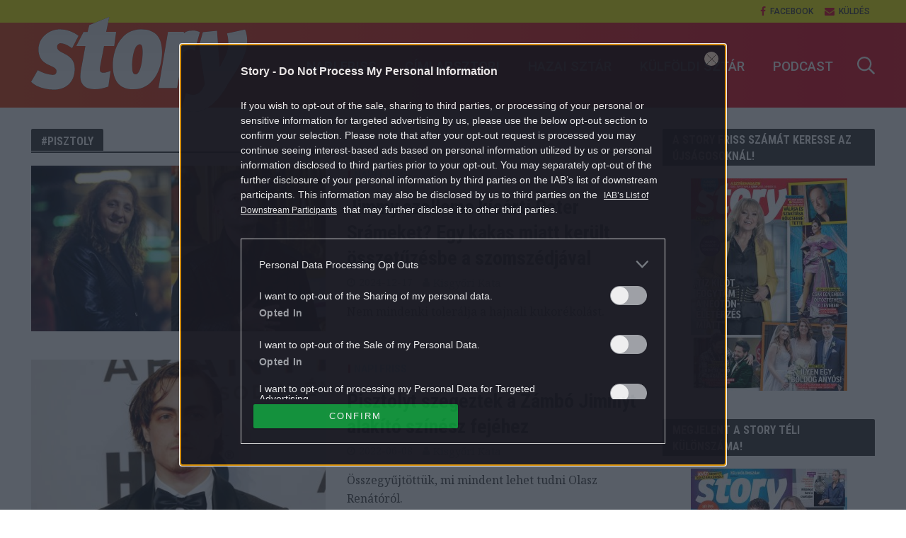

--- FILE ---
content_type: text/html; charset=utf-8
request_url: https://www.google.com/recaptcha/api2/aframe
body_size: 264
content:
<!DOCTYPE HTML><html><head><meta http-equiv="content-type" content="text/html; charset=UTF-8"></head><body><script nonce="Ldaedd18_7qYuuAuApJ-aA">/** Anti-fraud and anti-abuse applications only. See google.com/recaptcha */ try{var clients={'sodar':'https://pagead2.googlesyndication.com/pagead/sodar?'};window.addEventListener("message",function(a){try{if(a.source===window.parent){var b=JSON.parse(a.data);var c=clients[b['id']];if(c){var d=document.createElement('img');d.src=c+b['params']+'&rc='+(localStorage.getItem("rc::a")?sessionStorage.getItem("rc::b"):"");window.document.body.appendChild(d);sessionStorage.setItem("rc::e",parseInt(sessionStorage.getItem("rc::e")||0)+1);localStorage.setItem("rc::h",'1768745945498');}}}catch(b){}});window.parent.postMessage("_grecaptcha_ready", "*");}catch(b){}</script></body></html>